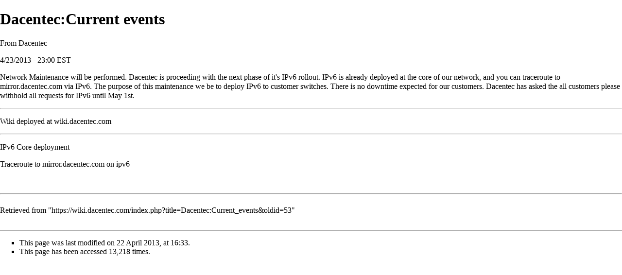

--- FILE ---
content_type: text/html; charset=UTF-8
request_url: https://wiki.dacentec.com/index.php?title=Dacentec:Current_events&printable=yes
body_size: 4421
content:
<!DOCTYPE html>
<html lang="en" dir="ltr" class="client-nojs">
<head>
<meta charset="UTF-8" />
<title>Dacentec:Current events - Dacentec</title>
<meta name="generator" content="MediaWiki 1.24.1" />
<meta name="robots" content="noindex,follow" />
<link rel="shortcut icon" href="/favicon.ico" />
<link rel="search" type="application/opensearchdescription+xml" href="/opensearch_desc.php" title="Dacentec (en)" />
<link rel="EditURI" type="application/rsd+xml" href="https://wiki.dacentec.com/api.php?action=rsd" />
<link rel="alternate" hreflang="x-default" href="/index.php?title=Dacentec:Current_events" />
<link rel="alternate" type="application/atom+xml" title="Dacentec Atom feed" href="/index.php?title=Special:RecentChanges&amp;feed=atom" />
<link rel="stylesheet" href="https://wiki.dacentec.com/load.php?debug=false&amp;lang=en&amp;modules=mediawiki.legacy.commonPrint%2Cshared%7Cmediawiki.skinning.interface%7Cmediawiki.ui.button%7Cskins.vector.styles&amp;only=styles&amp;printable=1&amp;skin=vector&amp;*" />
<meta name="ResourceLoaderDynamicStyles" content="" />
<style>a:lang(ar),a:lang(kk-arab),a:lang(mzn),a:lang(ps),a:lang(ur){text-decoration:none}
/* cache key: dctwiki_mw355-mw_:resourceloader:filter:minify-css:7:551c59103517a9ac05c3c6a09fd96ff0 */</style>
<script src="https://wiki.dacentec.com/load.php?debug=false&amp;lang=en&amp;modules=startup&amp;only=scripts&amp;printable=1&amp;skin=vector&amp;*"></script>
<script>if(window.mw){
mw.config.set({"wgCanonicalNamespace":"Project","wgCanonicalSpecialPageName":false,"wgNamespaceNumber":4,"wgPageName":"Dacentec:Current_events","wgTitle":"Current events","wgCurRevisionId":53,"wgRevisionId":53,"wgArticleId":14,"wgIsArticle":true,"wgIsRedirect":false,"wgAction":"view","wgUserName":null,"wgUserGroups":["*"],"wgCategories":[],"wgBreakFrames":false,"wgPageContentLanguage":"en","wgPageContentModel":"wikitext","wgSeparatorTransformTable":["",""],"wgDigitTransformTable":["",""],"wgDefaultDateFormat":"dmy","wgMonthNames":["","January","February","March","April","May","June","July","August","September","October","November","December"],"wgMonthNamesShort":["","Jan","Feb","Mar","Apr","May","Jun","Jul","Aug","Sep","Oct","Nov","Dec"],"wgRelevantPageName":"Dacentec:Current_events","wgIsProbablyEditable":false,"wgRestrictionEdit":[],"wgRestrictionMove":[]});
}</script><script>if(window.mw){
mw.loader.implement("user.options",function($,jQuery){mw.user.options.set({"ccmeonemails":0,"cols":80,"date":"default","diffonly":0,"disablemail":0,"editfont":"default","editondblclick":0,"editsectiononrightclick":0,"enotifminoredits":0,"enotifrevealaddr":0,"enotifusertalkpages":1,"enotifwatchlistpages":1,"extendwatchlist":0,"fancysig":0,"forceeditsummary":0,"gender":"unknown","hideminor":0,"hidepatrolled":0,"imagesize":2,"math":1,"minordefault":0,"newpageshidepatrolled":0,"nickname":"","norollbackdiff":0,"numberheadings":0,"previewonfirst":0,"previewontop":1,"rcdays":7,"rclimit":50,"rows":25,"showhiddencats":0,"shownumberswatching":1,"showtoolbar":1,"skin":"vector","stubthreshold":0,"thumbsize":5,"underline":2,"uselivepreview":0,"usenewrc":0,"watchcreations":1,"watchdefault":1,"watchdeletion":0,"watchlistdays":3,"watchlisthideanons":0,"watchlisthidebots":0,"watchlisthideliu":0,"watchlisthideminor":0,"watchlisthideown":0,"watchlisthidepatrolled":0,"watchmoves":0,"watchrollback":0,
"wllimit":250,"useeditwarning":1,"prefershttps":1,"language":"en","variant-gan":"gan","variant-iu":"iu","variant-kk":"kk","variant-ku":"ku","variant-shi":"shi","variant-sr":"sr","variant-tg":"tg","variant-uz":"uz","variant-zh":"zh","searchNs0":true,"searchNs1":false,"searchNs2":false,"searchNs3":false,"searchNs4":false,"searchNs5":false,"searchNs6":false,"searchNs7":false,"searchNs8":false,"searchNs9":false,"searchNs10":false,"searchNs11":false,"searchNs12":false,"searchNs13":false,"searchNs14":false,"searchNs15":false,"variant":"en"});},{},{});mw.loader.implement("user.tokens",function($,jQuery){mw.user.tokens.set({"editToken":"+\\","patrolToken":"+\\","watchToken":"+\\"});},{},{});
/* cache key: dctwiki_mw355-mw_:resourceloader:filter:minify-js:7:2ffb09fddb30ef53a64cefb237597916 */
}</script>
<script>if(window.mw){
mw.loader.load(["mediawiki.page.startup","mediawiki.legacy.wikibits","mediawiki.legacy.ajax","skins.vector.js"]);
}</script>
<!--[if lt IE 7]><style type="text/css">body{behavior:url("/skins/Vector/csshover.min.htc")}</style><![endif]-->
</head>
<body class="mediawiki ltr sitedir-ltr ns-4 ns-subject page-Dacentec_Current_events skin-vector action-view vector-animateLayout">
		<div id="mw-page-base" class="noprint"></div>
		<div id="mw-head-base" class="noprint"></div>
		<div id="content" class="mw-body" role="main">
			<a id="top"></a>

						<h1 id="firstHeading" class="firstHeading" lang="en"><span dir="auto">Dacentec:Current events</span></h1>
						<div id="bodyContent" class="mw-body-content">
									<div id="siteSub">From Dacentec</div>
								<div id="contentSub"></div>
												<div id="jump-to-nav" class="mw-jump">
					Jump to:					<a href="#mw-navigation">navigation</a>, 					<a href="#p-search">search</a>
				</div>
				<div id="mw-content-text" lang="en" dir="ltr" class="mw-content-ltr"><p>4/23/2013 - 23:00 EST
</p><p>Network Maintenance will be performed. Dacentec is proceeding with the next phase of it's IPv6 rollout. IPv6 is already deployed at the core of our network, and you can traceroute to mirror.dacentec.com via IPv6. The purpose of this maintenance we be to deploy IPv6 to customer switches. There is no downtime expected for our customers. Dacentec has asked the all customers please withhold all requests for IPv6 until May 1st.
</p>
<hr />
<p>Wiki deployed at wiki.dacentec.com
</p>
<hr />
<p>IPv6 Core deployment
</p><p>Traceroute to mirror.dacentec.com on ipv6
</p><p><br />
</p>
<hr />

<!-- 
NewPP limit report
CPU time usage: 0.000 seconds
Real time usage: 0.001 seconds
Preprocessor visited node count: 1/1000000
Preprocessor generated node count: 4/1000000
Post‐expand include size: 0/2097152 bytes
Template argument size: 0/2097152 bytes
Highest expansion depth: 1/40
Expensive parser function count: 0/100
-->

<!-- Saved in parser cache with key dctwiki_mw355-mw_:pcache:idhash:14-0!*!*!*!*!*!* and timestamp 20260120080952 and revision id 53
 -->
</div>									<div class="printfooter">
						Retrieved from "<a dir="ltr" href="https://wiki.dacentec.com/index.php?title=Dacentec:Current_events&amp;oldid=53">https://wiki.dacentec.com/index.php?title=Dacentec:Current_events&amp;oldid=53</a>"					</div>
													<div id='catlinks' class='catlinks catlinks-allhidden'></div>												<div class="visualClear"></div>
							</div>
		</div>
		<div id="mw-navigation">
			<h2>Navigation menu</h2>

			<div id="mw-head">
									<div id="p-personal" role="navigation" class="" aria-labelledby="p-personal-label">
						<h3 id="p-personal-label">Personal tools</h3>
						<ul>
							<li id="pt-createaccount"><a href="/index.php?title=Special:UserLogin&amp;returnto=Dacentec%3ACurrent+events&amp;returntoquery=printable%3Dyes&amp;type=signup">Create account</a></li><li id="pt-login"><a href="/index.php?title=Special:UserLogin&amp;returnto=Dacentec%3ACurrent+events&amp;returntoquery=printable%3Dyes" title="You are encouraged to log in; however, it is not mandatory [o]" accesskey="o">Log in</a></li>						</ul>
					</div>
									<div id="left-navigation">
										<div id="p-namespaces" role="navigation" class="vectorTabs" aria-labelledby="p-namespaces-label">
						<h3 id="p-namespaces-label">Namespaces</h3>
						<ul>
															<li  id="ca-nstab-project" class="selected"><span><a href="/index.php?title=Dacentec:Current_events"  title="View the project page [a]" accesskey="a">Project page</a></span></li>
															<li  id="ca-talk" class="new"><span><a href="/index.php?title=Dacentec_talk:Current_events&amp;action=edit&amp;redlink=1"  title="Discussion about the content page [t]" accesskey="t">Discussion</a></span></li>
													</ul>
					</div>
										<div id="p-variants" role="navigation" class="vectorMenu emptyPortlet" aria-labelledby="p-variants-label">
												<h3 id="p-variants-label"><span>Variants</span><a href="#"></a></h3>

						<div class="menu">
							<ul>
															</ul>
						</div>
					</div>
									</div>
				<div id="right-navigation">
										<div id="p-views" role="navigation" class="vectorTabs" aria-labelledby="p-views-label">
						<h3 id="p-views-label">Views</h3>
						<ul>
															<li id="ca-view" class="selected"><span><a href="/index.php?title=Dacentec:Current_events" >Read</a></span></li>
															<li id="ca-viewsource"><span><a href="/index.php?title=Dacentec:Current_events&amp;action=edit"  title="This page is protected.&#10;You can view its source [e]" accesskey="e">View source</a></span></li>
															<li id="ca-history" class="collapsible"><span><a href="/index.php?title=Dacentec:Current_events&amp;action=history"  title="Past revisions of this page [h]" accesskey="h">View history</a></span></li>
													</ul>
					</div>
										<div id="p-cactions" role="navigation" class="vectorMenu emptyPortlet" aria-labelledby="p-cactions-label">
						<h3 id="p-cactions-label"><span>More</span><a href="#"></a></h3>

						<div class="menu">
							<ul>
															</ul>
						</div>
					</div>
										<div id="p-search" role="search">
						<h3>
							<label for="searchInput">Search</label>
						</h3>

						<form action="/index.php" id="searchform">
														<div id="simpleSearch">
															<input type="search" name="search" placeholder="Search" title="Search Dacentec [f]" accesskey="f" id="searchInput" /><input type="hidden" value="Special:Search" name="title" /><input type="submit" name="fulltext" value="Search" title="Search the pages for this text" id="mw-searchButton" class="searchButton mw-fallbackSearchButton" /><input type="submit" name="go" value="Go" title="Go to a page with this exact name if exists" id="searchButton" class="searchButton" />								</div>
						</form>
					</div>
									</div>
			</div>
			<div id="mw-panel">
				<div id="p-logo" role="banner"><a style="background-image: url(/skins/common/images/wlogo.gif);" href="/index.php?title=Main_Page"  title="Visit the main page"></a></div>
						<div class="portal" role="navigation" id='p-navigation' aria-labelledby='p-navigation-label'>
			<h3 id='p-navigation-label'>Navigation</h3>

			<div class="body">
									<ul>
													<li id="n-mainpage-description"><a href="/index.php?title=Main_Page" title="Visit the main page [z]" accesskey="z">Main page</a></li>
													<li id="n-Dedicated-Servers"><a href="/index.php?title=Dedicated_Servers">Dedicated Servers</a></li>
													<li id="n-currentevents"><a href="/index.php?title=Dacentec:Current_events" title="Find background information on current events">Current events</a></li>
													<li id="n-recentchanges"><a href="/index.php?title=Special:RecentChanges" title="A list of recent changes in the wiki [r]" accesskey="r">Recent changes</a></li>
													<li id="n-randompage"><a href="/index.php?title=Special:Random" title="Load a random page [x]" accesskey="x">Random page</a></li>
													<li id="n-help"><a href="https://www.mediawiki.org/wiki/Special:MyLanguage/Help:Contents" title="The place to find out">Help</a></li>
											</ul>
							</div>
		</div>
			<div class="portal" role="navigation" id='p-tb' aria-labelledby='p-tb-label'>
			<h3 id='p-tb-label'>Tools</h3>

			<div class="body">
									<ul>
													<li id="t-whatlinkshere"><a href="/index.php?title=Special:WhatLinksHere/Dacentec:Current_events" title="A list of all wiki pages that link here [j]" accesskey="j">What links here</a></li>
													<li id="t-recentchangeslinked"><a href="/index.php?title=Special:RecentChangesLinked/Dacentec:Current_events" title="Recent changes in pages linked from this page [k]" accesskey="k">Related changes</a></li>
													<li id="t-specialpages"><a href="/index.php?title=Special:SpecialPages" title="A list of all special pages [q]" accesskey="q">Special pages</a></li>
													<li id="t-permalink"><a href="/index.php?title=Dacentec:Current_events&amp;oldid=53" title="Permanent link to this revision of the page">Permanent link</a></li>
													<li id="t-info"><a href="/index.php?title=Dacentec:Current_events&amp;action=info">Page information</a></li>
											</ul>
							</div>
		</div>
				</div>
		</div>
		<div id="footer" role="contentinfo">
							<ul id="footer-info">
											<li id="footer-info-lastmod"> This page was last modified on 22 April 2013, at 16:33.</li>
											<li id="footer-info-viewcount">This page has been accessed 13,218 times.</li>
									</ul>
							<ul id="footer-places">
											<li id="footer-places-privacy"><a href="/index.php?title=Dacentec:Privacy_policy" title="Dacentec:Privacy policy">Privacy policy</a></li>
											<li id="footer-places-about"><a href="/index.php?title=Dacentec:About" title="Dacentec:About">About Dacentec</a></li>
											<li id="footer-places-disclaimer"><a href="/index.php?title=Dacentec:General_disclaimer" title="Dacentec:General disclaimer">Disclaimers</a></li>
									</ul>
										<ul id="footer-icons" class="noprint">
											<li id="footer-poweredbyico">
															<a href="//www.mediawiki.org/"><img src="/resources/assets/poweredby_mediawiki_88x31.png" alt="Powered by MediaWiki" width="88" height="31" /></a>
													</li>
									</ul>
						<div style="clear:both"></div>
		</div>
		<script>/*<![CDATA[*/window.jQuery && jQuery.ready();/*]]>*/</script><script>if(window.mw){
mw.loader.state({"site":"ready","user":"ready","user.groups":"ready"});
}</script>
<script>if(window.mw){
mw.loader.load(["mediawiki.action.view.postEdit","mediawiki.user","mediawiki.hidpi","mediawiki.page.ready","mediawiki.searchSuggest"],null,true);
}</script>
<script>if(window.mw){
mw.config.set({"wgBackendResponseTime":43});
}</script>
	</body>
</html>
	

--- FILE ---
content_type: text/javascript; charset=utf-8
request_url: https://wiki.dacentec.com/load.php?debug=false&lang=en&modules=startup&only=scripts&printable=1&skin=vector&*
body_size: 3359
content:
var mediaWikiLoadStart=(new Date()).getTime();function isCompatible(ua){if(ua===undefined){ua=navigator.userAgent;}return!((ua.indexOf('MSIE')!==-1&&parseFloat(ua.split('MSIE')[1])<8)||(ua.indexOf('Firefox/')!==-1&&parseFloat(ua.split('Firefox/')[1])<3)||(ua.indexOf('Opera/')!==-1&&(ua.indexOf('Version/')===-1?parseFloat(ua.split('Opera/')[1])<10:parseFloat(ua.split('Version/')[1])<12))||(ua.indexOf('Opera ')!==-1&&parseFloat(ua.split(' Opera ')[1])<10)||ua.match(/BlackBerry[^\/]*\/[1-5]\./)||ua.match(/webOS\/1\.[0-4]/)||ua.match(/PlayStation/i)||ua.match(/SymbianOS|Series60/)||ua.match(/NetFront/)||ua.match(/Opera Mini/)||ua.match(/S40OviBrowser/)||(ua.match(/Glass/)&&ua.match(/Android/)));}var startUp=function(){mw.config=new mw.Map(true);mw.loader.addSource({"local":"/load.php"});mw.loader.register([["site","1587882182",[],"site"],["noscript","1587882182",[],"noscript"],["filepage","1587882182"],["user.groups","1587882182",[],"user"],["user","1587882182",[],"user"],["user.cssprefs",
"1587882182",["mediawiki.user"],"private"],["user.options","1587882182",[],"private"],["user.tokens","1587882182",[],"private"],["mediawiki.language.data","1587882182",["mediawiki.language.init"]],["mediawiki.skinning.elements","1587882182"],["mediawiki.skinning.content","1587882182"],["mediawiki.skinning.interface","1587882182"],["mediawiki.skinning.content.parsoid","1587882182"],["mediawiki.skinning.content.externallinks","1587882182"],["jquery.accessKeyLabel","1587882249",["jquery.client","jquery.mwExtension"]],["jquery.appear","1587882182"],["jquery.arrowSteps","1587882182"],["jquery.async","1587882182"],["jquery.autoEllipsis","1587882182",["jquery.highlightText"]],["jquery.badge","1587882182",["mediawiki.language"]],["jquery.byteLength","1587882182"],["jquery.byteLimit","1587882182",["jquery.byteLength"]],["jquery.checkboxShiftClick","1587882182"],["jquery.chosen","1587882182"],["jquery.client","1587882182"],["jquery.color","1587882182",["jquery.colorUtil"]],["jquery.colorUtil",
"1587882182"],["jquery.confirmable","1587882182",["mediawiki.jqueryMsg"]],["jquery.cookie","1587882182"],["jquery.expandableField","1587882182"],["jquery.farbtastic","1587882182",["jquery.colorUtil"]],["jquery.footHovzer","1587882182"],["jquery.form","1587882182"],["jquery.fullscreen","1587882182"],["jquery.getAttrs","1587882182"],["jquery.hidpi","1587882182"],["jquery.highlightText","1587882182",["jquery.mwExtension"]],["jquery.hoverIntent","1587882182"],["jquery.json","1587882182"],["jquery.localize","1587882182"],["jquery.makeCollapsible","1587882250"],["jquery.mockjax","1587882182"],["jquery.mw-jump","1587882182"],["jquery.mwExtension","1587882182"],["jquery.placeholder","1587882182"],["jquery.qunit","1587882182"],["jquery.qunit.completenessTest","1587882182",["jquery.qunit"]],["jquery.spinner","1587882182"],["jquery.jStorage","1587882182",["json"]],["jquery.suggestions","1587882182",["jquery.highlightText"]],["jquery.tabIndex","1587882182"],["jquery.tablesorter","1685145866",[
"jquery.mwExtension","mediawiki.language.months"]],["jquery.textSelection","1587882182",["jquery.client"]],["jquery.throttle-debounce","1587882182"],["jquery.validate","1587882182"],["jquery.xmldom","1587882182"],["jquery.tipsy","1587882182"],["jquery.ui.core","1587882182",[],"jquery.ui"],["jquery.ui.accordion","1587882182",["jquery.ui.core","jquery.ui.widget"],"jquery.ui"],["jquery.ui.autocomplete","1587882182",["jquery.ui.menu"],"jquery.ui"],["jquery.ui.button","1587882182",["jquery.ui.core","jquery.ui.widget"],"jquery.ui"],["jquery.ui.datepicker","1587882182",["jquery.ui.core"],"jquery.ui"],["jquery.ui.dialog","1587882182",["jquery.ui.button","jquery.ui.draggable","jquery.ui.position","jquery.ui.resizable"],"jquery.ui"],["jquery.ui.draggable","1587882182",["jquery.ui.core","jquery.ui.mouse"],"jquery.ui"],["jquery.ui.droppable","1587882182",["jquery.ui.draggable"],"jquery.ui"],["jquery.ui.menu","1587882182",["jquery.ui.core","jquery.ui.position","jquery.ui.widget"],"jquery.ui"],[
"jquery.ui.mouse","1587882182",["jquery.ui.widget"],"jquery.ui"],["jquery.ui.position","1587882182",[],"jquery.ui"],["jquery.ui.progressbar","1587882182",["jquery.ui.core","jquery.ui.widget"],"jquery.ui"],["jquery.ui.resizable","1587882182",["jquery.ui.core","jquery.ui.mouse"],"jquery.ui"],["jquery.ui.selectable","1587882182",["jquery.ui.core","jquery.ui.mouse"],"jquery.ui"],["jquery.ui.slider","1587882182",["jquery.ui.core","jquery.ui.mouse"],"jquery.ui"],["jquery.ui.sortable","1587882182",["jquery.ui.core","jquery.ui.mouse"],"jquery.ui"],["jquery.ui.spinner","1587882182",["jquery.ui.button"],"jquery.ui"],["jquery.ui.tabs","1587882182",["jquery.ui.core","jquery.ui.widget"],"jquery.ui"],["jquery.ui.tooltip","1587882182",["jquery.ui.core","jquery.ui.position","jquery.ui.widget"],"jquery.ui"],["jquery.ui.widget","1587882182",[],"jquery.ui"],["jquery.effects.core","1587882182",[],"jquery.ui"],["jquery.effects.blind","1587882182",["jquery.effects.core"],"jquery.ui"],[
"jquery.effects.bounce","1587882182",["jquery.effects.core"],"jquery.ui"],["jquery.effects.clip","1587882182",["jquery.effects.core"],"jquery.ui"],["jquery.effects.drop","1587882182",["jquery.effects.core"],"jquery.ui"],["jquery.effects.explode","1587882182",["jquery.effects.core"],"jquery.ui"],["jquery.effects.fade","1587882182",["jquery.effects.core"],"jquery.ui"],["jquery.effects.fold","1587882182",["jquery.effects.core"],"jquery.ui"],["jquery.effects.highlight","1587882182",["jquery.effects.core"],"jquery.ui"],["jquery.effects.pulsate","1587882182",["jquery.effects.core"],"jquery.ui"],["jquery.effects.scale","1587882182",["jquery.effects.core"],"jquery.ui"],["jquery.effects.shake","1587882182",["jquery.effects.core"],"jquery.ui"],["jquery.effects.slide","1587882182",["jquery.effects.core"],"jquery.ui"],["jquery.effects.transfer","1587882182",["jquery.effects.core"],"jquery.ui"],["json","1587882182",[],null,"local",
"return!!(window.JSON\u0026\u0026JSON.stringify\u0026\u0026JSON.parse);"],["moment","1587882182"],["mediawiki.api","1587882182",["mediawiki.util"]],["mediawiki.api.category","1587882182",["mediawiki.Title","mediawiki.api"]],["mediawiki.api.edit","1587882182",["mediawiki.Title","mediawiki.api","user.tokens"]],["mediawiki.api.login","1587882182",["mediawiki.api"]],["mediawiki.api.parse","1587882182",["mediawiki.api"]],["mediawiki.api.watch","1587882182",["mediawiki.api","user.tokens"]],["mediawiki.content.json","1587882182"],["mediawiki.debug","1587882182",["jquery.footHovzer","jquery.tipsy"]],["mediawiki.debug.init","1587882182",["mediawiki.debug"]],["mediawiki.feedback","1587882182",["jquery.ui.dialog","mediawiki.api.edit","mediawiki.jqueryMsg"]],["mediawiki.hidpi","1587882182",["jquery.hidpi"],null,"local","return'srcset'in new Image();"],["mediawiki.hlist","1587882182",["jquery.client"]],["mediawiki.htmlform","1593564457",["jquery.mwExtension"]],["mediawiki.icon","1587882182"],[
"mediawiki.inspect","1587882182",["jquery.byteLength","json"]],["mediawiki.notification","1587882182",["mediawiki.page.startup"]],["mediawiki.notify","1587882182"],["mediawiki.pager.tablePager","1587882182"],["mediawiki.searchSuggest","1587882250",["jquery.placeholder","jquery.suggestions","mediawiki.api"]],["mediawiki.Title","1587882182",["jquery.byteLength","mediawiki.util"]],["mediawiki.toc","1587882253",["jquery.cookie"]],["mediawiki.Uri","1587882182",["mediawiki.util"]],["mediawiki.user","1587882182",["jquery.cookie","mediawiki.api","user.options","user.tokens"]],["mediawiki.util","1587882182",["jquery.accessKeyLabel","mediawiki.notify"]],["mediawiki.cookie","1587882182",["jquery.cookie"]],["mediawiki.action.edit","1587882182",["jquery.byteLimit","jquery.textSelection","mediawiki.action.edit.styles","mediawiki.action.edit.toolbar"]],["mediawiki.action.edit.styles","1587882182"],["mediawiki.action.edit.toolbar","1587882182"],["mediawiki.action.edit.collapsibleFooter","1587882182",[
"jquery.cookie","jquery.makeCollapsible","mediawiki.icon"]],["mediawiki.action.edit.preview","1587882182",["jquery.form","jquery.spinner","mediawiki.action.history.diff"]],["mediawiki.action.history","1587882182",[],"mediawiki.action.history"],["mediawiki.action.history.diff","1587882182",[],"mediawiki.action.history"],["mediawiki.action.view.dblClickEdit","1587882182",["mediawiki.page.startup"]],["mediawiki.action.view.metadata","1587932899"],["mediawiki.action.view.postEdit","1587882250",["mediawiki.cookie","mediawiki.jqueryMsg"]],["mediawiki.action.view.redirect","1587882182",["jquery.client"]],["mediawiki.action.view.redirectPage","1587882182"],["mediawiki.action.view.rightClickEdit","1587882182"],["mediawiki.action.edit.editWarning","1637771680",["jquery.textSelection","mediawiki.jqueryMsg"]],["mediawiki.language","1587882250",["mediawiki.cldr","mediawiki.language.data"]],["mediawiki.cldr","1587882182",["mediawiki.libs.pluralruleparser"]],["mediawiki.libs.pluralruleparser",
"1587882182"],["mediawiki.language.init","1587882182"],["mediawiki.jqueryMsg","1587882182",["mediawiki.language","mediawiki.util"]],["mediawiki.language.months","1685145866",["mediawiki.language"]],["mediawiki.language.names","1587882182",["mediawiki.language.init"]],["mediawiki.libs.jpegmeta","1587882182"],["mediawiki.page.gallery","1587882182"],["mediawiki.page.ready","1587882182",["jquery.accessKeyLabel","jquery.checkboxShiftClick","jquery.makeCollapsible","jquery.mw-jump","jquery.placeholder"]],["mediawiki.page.startup","1587882182",["mediawiki.util"]],["mediawiki.page.patrol.ajax","1587882182",["jquery.spinner","mediawiki.Title","mediawiki.api","mediawiki.page.startup","user.tokens"]],["mediawiki.page.watch.ajax","1625412726",["mediawiki.api.watch","mediawiki.page.startup"]],["mediawiki.page.image.pagination","1587882182",["jquery.spinner","mediawiki.Uri"]],["mediawiki.special","1587882182"],["mediawiki.special.block","1587882182",["mediawiki.util"]],[
"mediawiki.special.changeemail","1687127170",["mediawiki.util"]],["mediawiki.special.changeslist","1587882182"],["mediawiki.special.changeslist.legend","1587882182"],["mediawiki.special.changeslist.legend.js","1587882182",["jquery.cookie","jquery.makeCollapsible"]],["mediawiki.special.changeslist.enhanced","1587882182"],["mediawiki.special.import","1587882182"],["mediawiki.special.movePage","1587882182",["jquery.byteLimit"]],["mediawiki.special.pageLanguage","1587882182"],["mediawiki.special.pagesWithProp","1587882182"],["mediawiki.special.preferences","1642414172",["mediawiki.language"]],["mediawiki.special.recentchanges","1587882182",["mediawiki.special"]],["mediawiki.special.search","1588115929"],["mediawiki.special.undelete","1587882182"],["mediawiki.special.upload","1761159465",["jquery.spinner","mediawiki.Title","mediawiki.api","mediawiki.libs.jpegmeta"]],["mediawiki.special.userlogin.common.styles","1587882182"],["mediawiki.special.userlogin.signup.styles","1587882182"],[
"mediawiki.special.userlogin.login.styles","1587882182"],["mediawiki.special.userlogin.common.js","1587921443"],["mediawiki.special.userlogin.signup.js","1588902090",["jquery.throttle-debounce","mediawiki.api","mediawiki.jqueryMsg"]],["mediawiki.special.unwatchedPages","1587882182",["mediawiki.Title","mediawiki.api.watch"]],["mediawiki.special.javaScriptTest","1587882182",["jquery.qunit"]],["mediawiki.special.version","1587882182"],["mediawiki.legacy.config","1587882182"],["mediawiki.legacy.ajax","1587882182",["mediawiki.legacy.wikibits"]],["mediawiki.legacy.commonPrint","1587882182"],["mediawiki.legacy.protect","1587882182",["jquery.byteLimit"]],["mediawiki.legacy.shared","1587882182"],["mediawiki.legacy.oldshared","1587882182"],["mediawiki.legacy.wikibits","1587882182",["mediawiki.util"]],["mediawiki.ui","1587882182"],["mediawiki.ui.checkbox","1587882182"],["mediawiki.ui.anchor","1587882182"],["mediawiki.ui.button","1587882182"],["mediawiki.ui.input","1587882182"],["es5-shim",
"1587882182",[],null,"local","return(function(){'use strict';return!this\u0026\u0026!!Function.prototype.bind;}());"],["oojs","1587882182",["es5-shim","json"]],["oojs-ui","1587882182",["oojs"]],["ext.nuke","1587882182"],["skins.cologneblue","1587882182"],["skins.modern","1587882182"],["skins.monobook.styles","1587882182"],["skins.vector.styles","1587882182"],["skins.vector.js","1587882182",["jquery.tabIndex","jquery.throttle-debounce"]]]);mw.config.set({"wgLoadScript":"/load.php","debug":false,"skin":"vector","stylepath":"/skins","wgUrlProtocols":"bitcoin\\:|ftp\\:\\/\\/|ftps\\:\\/\\/|geo\\:|git\\:\\/\\/|gopher\\:\\/\\/|http\\:\\/\\/|https\\:\\/\\/|irc\\:\\/\\/|ircs\\:\\/\\/|magnet\\:|mailto\\:|mms\\:\\/\\/|news\\:|nntp\\:\\/\\/|redis\\:\\/\\/|sftp\\:\\/\\/|sip\\:|sips\\:|sms\\:|ssh\\:\\/\\/|svn\\:\\/\\/|tel\\:|telnet\\:\\/\\/|urn\\:|worldwind\\:\\/\\/|xmpp\\:|\\/\\/","wgArticlePath":"/index.php?title=$1","wgScriptPath":"","wgScriptExtension":".php","wgScript":"/index.php",
"wgSearchType":null,"wgVariantArticlePath":false,"wgActionPaths":{},"wgServer":"https://wiki.dacentec.com","wgServerName":"wiki.dacentec.com","wgUserLanguage":"en","wgContentLanguage":"en","wgVersion":"1.24.1","wgEnableAPI":true,"wgEnableWriteAPI":true,"wgMainPageTitle":"Main Page","wgFormattedNamespaces":{"-2":"Media","-1":"Special","0":"","1":"Talk","2":"User","3":"User talk","4":"Dacentec","5":"Dacentec talk","6":"File","7":"File talk","8":"MediaWiki","9":"MediaWiki talk","10":"Template","11":"Template talk","12":"Help","13":"Help talk","14":"Category","15":"Category talk"},"wgNamespaceIds":{"media":-2,"special":-1,"":0,"talk":1,"user":2,"user_talk":3,"dacentec":4,"dacentec_talk":5,"file":6,"file_talk":7,"mediawiki":8,"mediawiki_talk":9,"template":10,"template_talk":11,"help":12,"help_talk":13,"category":14,"category_talk":15,"image":6,"image_talk":7,"project":4,"project_talk":5},"wgContentNamespaces":[0],"wgSiteName":"Dacentec","wgFileExtensions":["png","gif","jpg","jpeg"],
"wgDBname":"dctwiki_mw355","wgFileCanRotate":true,"wgAvailableSkins":{"vector":"Vector","cologneblue":"CologneBlue","modern":"Modern","monobook":"MonoBook","fallback":"Fallback"},"wgExtensionAssetsPath":"/extensions","wgCookiePrefix":"dctwiki_mw355_mw_","wgCookieDomain":"","wgCookiePath":"/","wgCookieExpiration":15552000,"wgResourceLoaderMaxQueryLength":-1,"wgCaseSensitiveNamespaces":[],"wgLegalTitleChars":" %!\"$\u0026'()*,\\-./0-9:;=?@A-Z\\\\\\^_`a-z~+\\u0080-\\uFFFF","wgResourceLoaderStorageVersion":1,"wgResourceLoaderStorageEnabled":false});};if(isCompatible()){document.write("\u003Cscript src=\"/load.php?debug=false\u0026amp;lang=en\u0026amp;modules=jquery%2Cmediawiki\u0026amp;only=scripts\u0026amp;skin=vector\u0026amp;version=20170721T085207Z\"\u003E\u003C/script\u003E");};
/* cache key: dctwiki_mw355-mw_:resourceloader:filter:minify-js:7:c6ec4a9423309b2e1b9f37707218d531 */